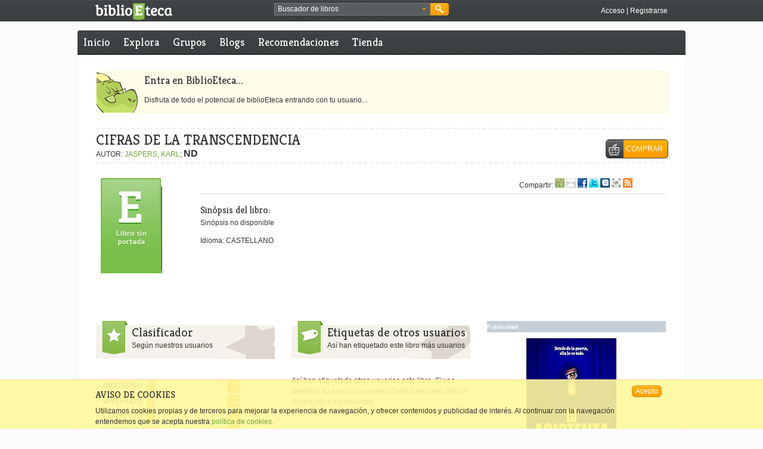

--- FILE ---
content_type: text/html; charset=utf-8
request_url: https://accounts.google.com/o/oauth2/postmessageRelay?parent=https%3A%2F%2Fwww.biblioeteca.com&jsh=m%3B%2F_%2Fscs%2Fabc-static%2F_%2Fjs%2Fk%3Dgapi.lb.en.2kN9-TZiXrM.O%2Fd%3D1%2Frs%3DAHpOoo_B4hu0FeWRuWHfxnZ3V0WubwN7Qw%2Fm%3D__features__
body_size: 160
content:
<!DOCTYPE html><html><head><title></title><meta http-equiv="content-type" content="text/html; charset=utf-8"><meta http-equiv="X-UA-Compatible" content="IE=edge"><meta name="viewport" content="width=device-width, initial-scale=1, minimum-scale=1, maximum-scale=1, user-scalable=0"><script src='https://ssl.gstatic.com/accounts/o/2580342461-postmessagerelay.js' nonce="dzhw3_itb-UASzLBuneUrQ"></script></head><body><script type="text/javascript" src="https://apis.google.com/js/rpc:shindig_random.js?onload=init" nonce="dzhw3_itb-UASzLBuneUrQ"></script></body></html>

--- FILE ---
content_type: text/javascript;charset=utf-8
request_url: https://www.biblioeteca.com/biblioeteca.web/dwr/call/plaincall/__System.generateId.dwr
body_size: 72
content:
throw 'allowScriptTagRemoting is false.';
(function(){
var r=window.dwr._[0];
//#DWR-INSERT
//#DWR-REPLY
r.handleCallback("0","0","q62r1TImU$v3CBGZbtPbvjOKrLp");
})();
